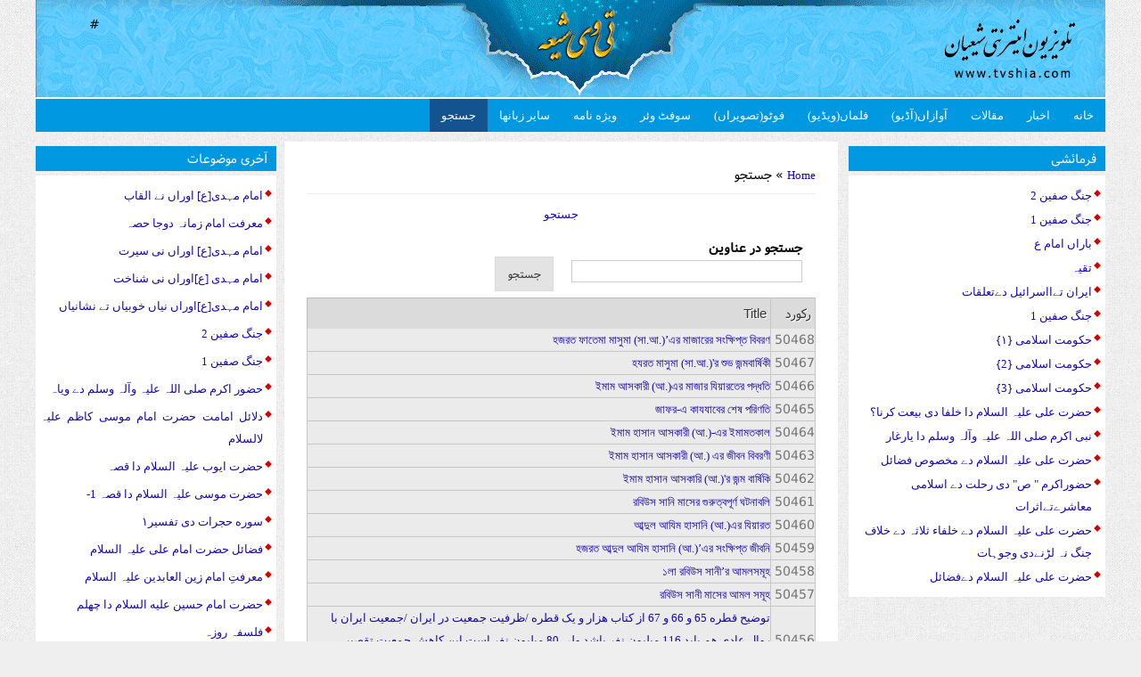

--- FILE ---
content_type: text/html; charset=utf-8
request_url: https://tvshia.com/hn/search?page=7
body_size: 6261
content:
<!DOCTYPE html>
<head>
<meta charset="utf-8" />
<meta name="viewport" content="width=device-width" />
<link rel="shortcut icon" href="https://tvshia.com/sites/all/themes/tvshia_theme/favicon.ico" type="image/vnd.microsoft.icon" />
<meta name="description" content="تی شیعه" />
<meta name="generator" content="TvShia" />
<link rel="canonical" href="https://tvshia.com/hn/search" />
<link rel="shortlink" href="https://tvshia.com/hn/search" />
<title>جستجو | Page 8 | تلویزیون اینترنتی شیعیان</title>
<link type="text/css" rel="stylesheet" href="https://tvshia.com/sites/default/files/css/css_R-slMEj6rJBamqClUE8NGYB_qxwBfAW582ITDGL3RBQ.css" media="all" />
<link type="text/css" rel="stylesheet" href="https://tvshia.com/sites/default/files/css/css_BW3KdIUU449KvZrnedqF_baUzHBr0J7SkaOJOQ9adIc.css" media="all" />
<link type="text/css" rel="stylesheet" href="https://tvshia.com/sites/default/files/css/css_PGbJgHCUCBf4dg7K9Kt8aAwsApndP4GZ9RuToPy3-Fk.css" media="all" />
<link type="text/css" rel="stylesheet" href="https://tvshia.com/sites/default/files/css/css_XAbWq1RQjL5pP-KHjfPqSM4aoTQK3Nb9w4NWt0_3Z_8.css" media="all" />
<script type="text/javascript" src="https://tvshia.com/sites/default/files/js/js_YD9ro0PAqY25gGWrTki6TjRUG8TdokmmxjfqpNNfzVU.js"></script>
<script type="text/javascript" src="https://tvshia.com/sites/default/files/js/js_iMNUEy5pe0SUyTPe9Z2cT2IcwWWm4Fa-7uXb5j1bKOw.js"></script>
<script type="text/javascript">
<!--//--><![CDATA[//><!--
jQuery.extend(Drupal.settings, {"basePath":"\/","pathPrefix":"hn\/","setHasJsCookie":0,"ajaxPageState":{"theme":"tvshia_theme","theme_token":"qTFi61E1AGJfCBMgXmbjWq_koC9E3rG7JR83hu4L1RA","js":{"misc\/jquery.js":1,"misc\/jquery-extend-3.4.0.js":1,"misc\/jquery-html-prefilter-3.5.0-backport.js":1,"misc\/jquery.once.js":1,"misc\/drupal.js":1,"sites\/all\/themes\/tvshia_theme\/js\/custom.js":1,"sites\/all\/themes\/tvshia_theme\/js\/dow.js":1},"css":{"modules\/system\/system.base.css":1,"modules\/system\/system.base-rtl.css":1,"modules\/system\/system.menus.css":1,"modules\/system\/system.menus-rtl.css":1,"modules\/system\/system.messages.css":1,"modules\/system\/system.messages-rtl.css":1,"modules\/system\/system.theme.css":1,"modules\/system\/system.theme-rtl.css":1,"modules\/comment\/comment.css":1,"modules\/comment\/comment-rtl.css":1,"modules\/field\/theme\/field.css":1,"modules\/field\/theme\/field-rtl.css":1,"modules\/node\/node.css":1,"modules\/user\/user.css":1,"modules\/user\/user-rtl.css":1,"sites\/all\/modules\/views\/css\/views.css":1,"sites\/all\/modules\/views\/css\/views-rtl.css":1,"sites\/all\/modules\/ckeditor\/css\/ckeditor.css":1,"sites\/all\/modules\/ckeditor\/css\/ckeditor-rtl.css":1,"sites\/all\/modules\/ctools\/css\/ctools.css":1,"sites\/all\/themes\/tvshia_theme\/style.css":1,"sites\/all\/themes\/tvshia_theme\/style-rtl.css":1,"sites\/all\/themes\/tvshia_theme\/media.css":1}},"urlIsAjaxTrusted":{"\/hn\/search":true}});
//--><!]]>
</script>
<!--[if lt IE 9]><script src="http://www.tvshia.com/sites/all/themes/tvshia_theme/js/html5.js"></script><![endif]-->
</head>
<body class="html not-front not-logged-in two-sidebars page-search i18n-hn">
    
<div id="header_wrapper">
  <div id="inner_header_wrapper">

    <header id="header" role="banner">
            <div class="social-icons">
#
      </div>
                <h1 id="site-title">
        <a href="/hn" title="Home"></a>
        <div id="site-description"></div>
      </h1>
      
    <div class="clear"></div>
    </header>

    <div class="menu_wrapper">
      <nav id="main-menu"  role="navigation">
        <a class="nav-toggle" href="#">منو</a>
        <div class="menu-navigation-container">
          <ul class="menu"><li class="first leaf"><a href="/hn" title="">خانه</a></li>
<li class="expanded"><a href="/hn/category/2" title="اخبار">اخبار</a><ul class="menu"><li class="first leaf"><a href="/hn/category/1647" title="جهان اسلام ">جهان اسلام </a></li>
<li class="leaf"><a href="/hn/category/26" title="">داخلی </a></li>
<li class="leaf"><a href="/hn/category/6" title="دشمنان اسلام ">دشمنان اسلام </a></li>
<li class="last leaf"><a href="/hn/category/1648" title="گزارش تصویری">گزارش تصویری</a></li>
</ul></li>
<li class="collapsed"><a href="/hn/category/1" title="">مقالات</a></li>
<li class="collapsed"><a href="/hn/sound" title="">آوازاں(آڈیو)</a></li>
<li class="collapsed"><a href="/hn/video" title="">فلماں(ویڈیو)</a></li>
<li class="collapsed"><a href="/hn/photo" title="">فوٹو(تصویراں)</a></li>
<li class="leaf"><a href="/hn/category/1400" title="">سوفٹ وئر</a></li>
<li class="collapsed"><a href="/hn/category/1183" title="">ویژه نامه</a></li>
<li class="expanded"><a href="http://www.tvshia.com/ar" title="">سایر زبانها</a><ul class="menu"><li class="first leaf"><a href="http://www.tvshia.com/az" title="">Azerbaijani</a></li>
<li class="leaf"><a href="http://www.tvshia.com/id" title="">Bahasa Indonesia</a></li>
<li class="leaf"><a href="http://www.tvshia.com/bn" title="">Bengali</a></li>
<li class="leaf"><a href="http://www.tvshia.com/ny" title="">Chichewa</a></li>
<li class="leaf"><a href="http://www.tvshia.com/en" title="">English</a></li>
<li class="leaf"><a href="http://www.tvshia.com/fr" title="">Français</a></li>
<li class="leaf"><a href="http://www.tvshia.com/ha" title="">Hausa</a></li>
<li class="leaf"><a href="http://www.tvshia.com/hn" title="">Hindko</a></li>
<li class="leaf"><a href="http://www.tvshia.com/sw" title="">Kiswahili</a></li>
<li class="leaf"><a href="http://www.tvshia.com/tr" title="">Türkçe</a></li>
<li class="leaf"><a href="http://www.tvshia.com/ur" title="">اردو</a></li>
<li class="leaf"><a href="http://www.tvshia.com/ar" title="">العربیه</a></li>
<li class="leaf"><a href="http://www.tvshia.com/ba" title="">بلتی</a></li>
<li class="leaf"><a href="http://www.tvshia.com/fa" title="">فارسی </a></li>
<li class="leaf"><a href="http://www.tvshia.com/ps" title="">پښتو</a></li>
<li class="leaf"><a href="http://www.tvshia.com/hi" title="">हिन्दी</a></li>
<li class="last leaf"><a href="http://www.tvshia.com/th" title="">ภาษาไทย</a></li>
</ul></li>
<li class="last leaf active-trail"><a href="/hn/search" class="active-trail active">جستجو</a></li>
</ul>        </div>
        <div class="clear"></div>
      </nav><!-- end main-menu -->
    </div>
	<div class="usermenu"> </div>
  </div>
</div>
  
  <div id="container">

    
    <div class="content-sidebar-wrap">

    <div id="content">
      <div id="breadcrumbs"><h2 class="element-invisible">You are here</h2><nav class="breadcrumb"><a href="/hn">Home</a> » جستجو</nav></div>      <section id="post-content" role="main">
                                <h1 class="page-title">جستجو</h1>                                        <div class="region region-content">
  <div id="block-system-main" class="block block-system">

      
  <div class="content">
    <div class="view view-search view-id-search view-display-id-page view-dom-id-1aaad6b9afc4578db7968c435bcf4c90">
        
      <div class="view-filters">
      <form action="/hn/search" method="get" id="views-exposed-form-search-page" accept-charset="UTF-8"><div><div class="views-exposed-form">
  <div class="views-exposed-widgets clearfix">
          <div id="edit-title-wrapper" class="views-exposed-widget views-widget-filter-title">
                  <label for="edit-title">
            جستجو در عناوین          </label>
                        <div class="views-widget">
          <div class="form-item form-type-textfield form-item-title">
 <input type="text" id="edit-title" name="title" value="" size="30" maxlength="128" class="form-text" />
</div>
        </div>
              </div>
                    <div class="views-exposed-widget views-submit-button">
      <input type="submit" id="edit-submit-search" value="جستجو" class="form-submit" />    </div>
      </div>
</div>
</div></form>    </div>
  
  
      <div class="view-content">
      <table  class="views-table cols-2">
         <thead>
      <tr>
                  <th  class="views-field views-field-counter" scope="col">
            رکورد          </th>
                  <th  class="views-field views-field-title" scope="col">
            Title          </th>
              </tr>
    </thead>
    <tbody>
          <tr  class="odd views-row-first">
                  <td  class="views-field views-field-counter">
            50468          </td>
                  <td  class="views-field views-field-title">
            <a href="/bn/content/16259">হজরত ফাতেমা মাসুমা (সা.আ.)’এর মাজারের সংক্ষিপ্ত বিবরণ</a>          </td>
              </tr>
          <tr  class="even">
                  <td  class="views-field views-field-counter">
            50467          </td>
                  <td  class="views-field views-field-title">
            <a href="/bn/content/13242">হযরত মাসুমা (সা.আ.)&#039;র শুভ জন্মবার্ষিকী</a>          </td>
              </tr>
          <tr  class="odd">
                  <td  class="views-field views-field-counter">
            50466          </td>
                  <td  class="views-field views-field-title">
            <a href="/bn/content/52829">ইমাম আসকারী (আ.)এর মাজার যিয়ারতের পদ্ধতি</a>          </td>
              </tr>
          <tr  class="even">
                  <td  class="views-field views-field-counter">
            50465          </td>
                  <td  class="views-field views-field-title">
            <a href="/bn/content/50056">জাফর-এ কাযযাবের শেষ পরিণতি</a>          </td>
              </tr>
          <tr  class="odd">
                  <td  class="views-field views-field-counter">
            50464          </td>
                  <td  class="views-field views-field-title">
            <a href="/bn/content/16110">ইমাম হাসান আসকারী (আ.)-এর ইমামতকাল</a>          </td>
              </tr>
          <tr  class="even">
                  <td  class="views-field views-field-counter">
            50463          </td>
                  <td  class="views-field views-field-title">
            <a href="/bn/content/14371">ইমাম হাসান আসকারী (আ.) এর জীবন বিবরণী  </a>          </td>
              </tr>
          <tr  class="odd">
                  <td  class="views-field views-field-counter">
            50462          </td>
                  <td  class="views-field views-field-title">
            <a href="/bn/content/14633">ইমাম হাসান আসকারি (আ.)&#039;র জন্ম বার্ষিকি</a>          </td>
              </tr>
          <tr  class="even">
                  <td  class="views-field views-field-counter">
            50461          </td>
                  <td  class="views-field views-field-title">
            <a href="/bn/content/16564">রবিউস সানি মাসের গুরুত্বপূর্ণ ঘটনাবলি</a>          </td>
              </tr>
          <tr  class="odd">
                  <td  class="views-field views-field-counter">
            50460          </td>
                  <td  class="views-field views-field-title">
            <a href="/bn/content/16484">আব্দুল আযিম হাসানি (আ.)এর যিয়ারত</a>          </td>
              </tr>
          <tr  class="even">
                  <td  class="views-field views-field-counter">
            50459          </td>
                  <td  class="views-field views-field-title">
            <a href="/bn/content/16247">হজরত আব্দুল আযিম হাসানি (আ.)’এর সংক্ষিপ্ত জীবনি</a>          </td>
              </tr>
          <tr  class="odd">
                  <td  class="views-field views-field-counter">
            50458          </td>
                  <td  class="views-field views-field-title">
            <a href="/bn/content/52828">১লা রবিউস সানী’র আমলসমূহ</a>          </td>
              </tr>
          <tr  class="even">
                  <td  class="views-field views-field-counter">
            50457          </td>
                  <td  class="views-field views-field-title">
            <a href="/bn/content/50629">রবিউস সানী মাসের আমল সমূহ</a>          </td>
              </tr>
          <tr  class="odd">
                  <td  class="views-field views-field-counter">
            50456          </td>
                  <td  class="views-field views-field-title">
            <a href="/fa/content/52826">توضیح قطره 65 و 66 و 67 از کتاب هزار و یک قطره /ظرفیت جمعیت در ایران /جمعیت ایران با روال عادی هم باید 116 میلیون نفر باشد ولی 80 میلیون نفر است این کاهش جمعیت تقصیر کیست؟ </a>          </td>
              </tr>
          <tr  class="even">
                  <td  class="views-field views-field-counter">
            50455          </td>
                  <td  class="views-field views-field-title">
            <a href="/fa/content/52825">0.3- ۱ سیاستهای کلی نظام - هشدار اول تغییر سریع سیاستهای کلی -هشدار به مسئولین تصمیم گیر اجرایی - تغییر سیاست صنعتی مخرب به سمت صنعتی مولد - ساده ترین راهکار بر طرف نمودن مشکل شغل و گرانی</a>          </td>
              </tr>
          <tr  class="odd">
                  <td  class="views-field views-field-counter">
            50454          </td>
                  <td  class="views-field views-field-title">
            <a href="/fa/content/52824">مقایسه بحران زلزله و خشکسالی / زلزله قوباغه پخته/ در هنگام خشکسالی چه باید کرد ؟</a>          </td>
              </tr>
          <tr  class="even">
                  <td  class="views-field views-field-counter">
            50453          </td>
                  <td  class="views-field views-field-title">
            <a href="/bn/content/16550">রবিউল আওয়াল মাসের গুরুত্বপূর্ণ ঘটনাবলি</a>          </td>
              </tr>
          <tr  class="odd">
                  <td  class="views-field views-field-counter">
            50452          </td>
                  <td  class="views-field views-field-title">
            <a href="/bn/content/16306">রবিউল আওয়াল মাসের ফযিলত ও আমল</a>          </td>
              </tr>
          <tr  class="even">
                  <td  class="views-field views-field-counter">
            50451          </td>
                  <td  class="views-field views-field-title">
            <a href="/fa/content/52819">توضیح قطره های 59 و 60 از کتاب هزار و یک قطره /59-تحلیلی از خشک‌سالی در ایران / 60-گناه حاکمان و خشک‌سالی در روایات،</a>          </td>
              </tr>
          <tr  class="odd">
                  <td  class="views-field views-field-counter">
            50450          </td>
                  <td  class="views-field views-field-title">
            <a href="/fa/content/52818">توضیح قطره پنجاه و هشت از کتاب هزار و یک قطره /58- بارش باران و بر طرف نشدن خشک‌سالی.</a>          </td>
              </tr>
          <tr  class="even">
                  <td  class="views-field views-field-counter">
            50449          </td>
                  <td  class="views-field views-field-title">
            <a href="/fa/content/52817">خلاصه ای از مباحث خشکسالی / جنگ اکوسیستمی/هیچ بحرانی بدون بر طرف کردن خشکسالی قابل حل نیست/۲ راه حل غیر عادی نجات بخش/فاقد ارزش بودن راهکارهای موجود/خطر خشکسالی</a>          </td>
              </tr>
          <tr  class="odd">
                  <td  class="views-field views-field-counter">
            50448          </td>
                  <td  class="views-field views-field-title">
            <a href="/fa/content/52816">بررسی دو اشکال اساسی در مورد بیگ بنگ حرکت سیارات و اختلاف جنس و شکل و رنگ و خاصیت موجودات </a>          </td>
              </tr>
          <tr  class="even">
                  <td  class="views-field views-field-counter">
            50447          </td>
                  <td  class="views-field views-field-title">
            <a href="/fa/content/52814">توضیح قطره سیزدهم از کتاب هزار و یک قطره /13-کمکهایی که دوستان میتوانند برای رفع خشکسالی انجام دهند</a>          </td>
              </tr>
          <tr  class="odd">
                  <td  class="views-field views-field-counter">
            50446          </td>
                  <td  class="views-field views-field-title">
            <a href="/fa/content/52813">توضیح قطره دوازدهم از کتاب هزار و یک قطره /12- اصل بر اختصار است</a>          </td>
              </tr>
          <tr  class="even">
                  <td  class="views-field views-field-counter">
            50445          </td>
                  <td  class="views-field views-field-title">
            <a href="/fa/content/52812">توضیح قطره یازدهم از کتاب هزار و یک قطره / 11- ایران در آستانه مشکلات و فتنه ­های بسیاری قرار دارد</a>          </td>
              </tr>
          <tr  class="odd views-row-last">
                  <td  class="views-field views-field-counter">
            50444          </td>
                  <td  class="views-field views-field-title">
            <a href="/fa/content/52811">توضیح قطره دهم از کتاب هزار و یک قطره / 10 - راستی آزمایی و قبول مجازات در صورت اشتباه بودن </a>          </td>
              </tr>
      </tbody>
</table>
    </div>
  
      <h2 class="element-invisible">Pages</h2><div class="item-list"><ul class="pager"><li class="pager-first first"><a title="Go to first page" href="/hn/search">شروع</a></li>
<li class="pager-previous"><a href="/hn/search?page=6">پچھے</a></li>
<li class="pager-ellipsis">…</li>
<li class="pager-item"><a title="Go to page 4" href="/hn/search?page=3">4</a></li>
<li class="pager-item"><a title="Go to page 5" href="/hn/search?page=4">5</a></li>
<li class="pager-item"><a title="Go to page 6" href="/hn/search?page=5">6</a></li>
<li class="pager-item"><a title="Go to page 7" href="/hn/search?page=6">7</a></li>
<li class="pager-current">8</li>
<li class="pager-item"><a title="Go to page 9" href="/hn/search?page=8">9</a></li>
<li class="pager-item"><a title="Go to page 10" href="/hn/search?page=9">10</a></li>
<li class="pager-item"><a title="Go to page 11" href="/hn/search?page=10">11</a></li>
<li class="pager-item"><a title="Go to page 12" href="/hn/search?page=11">12</a></li>
<li class="pager-ellipsis">…</li>
<li class="pager-next"><a title="Go to next page" href="/hn/search?page=8">اگے</a></li>
<li class="pager-last last"><a title="Go to last page" href="/hn/search?page=2025">ختم</a></li>
</ul></div>  
  
  
  
  
</div>  </div>
  
</div> <!-- /.block -->
</div>
 <!-- /.region -->
      </section> <!-- /#main -->
    </div>
  
          <aside id="sidebar-first" role="complementary">
        <div class="region region-sidebar-first">
  <div id="block-views-asli-block-1" class="block block-views">

        <h2 >آخری موضوعات</h2>
    
  <div class="content">
    <div class="view view-asli view-id-asli view-display-id-block_1 view-dom-id-393636bf36a53c3eea873eac6b8a2adf">
        
  
  
      <div class="view-content">
      <div class="item-list">    <ul>          <li class="views-row views-row-1 views-row-odd views-row-first">  
  <h3 class="views-field views-field-title">        <span class="field-content"><a href="/hn/content/48804">امام مہدی[ع] اوراں نے القاب</a></span>  </h3></li>
          <li class="views-row views-row-2 views-row-even">  
  <h3 class="views-field views-field-title">        <span class="field-content"><a href="/hn/content/48871">معرفت امام زمانہ دوجا حصہ</a></span>  </h3></li>
          <li class="views-row views-row-3 views-row-odd">  
  <h3 class="views-field views-field-title">        <span class="field-content"><a href="/hn/content/48805">امام مہدی[ع] اوراں نی سیرت</a></span>  </h3></li>
          <li class="views-row views-row-4 views-row-even">  
  <h3 class="views-field views-field-title">        <span class="field-content"><a href="/hn/content/48806">امام مہدی [ع]اوراں نی شناخت</a></span>  </h3></li>
          <li class="views-row views-row-5 views-row-odd">  
  <h3 class="views-field views-field-title">        <span class="field-content"><a href="/hn/content/48874">امام مہدی[ع]اوراں نیاں خوبیاں تے نشانیاں</a></span>  </h3></li>
          <li class="views-row views-row-6 views-row-even">  
  <h3 class="views-field views-field-title">        <span class="field-content"><a href="/hn/content/52113">جنگ صفین 2</a></span>  </h3></li>
          <li class="views-row views-row-7 views-row-odd">  
  <h3 class="views-field views-field-title">        <span class="field-content"><a href="/hn/content/52112">جنگ صفین 1</a></span>  </h3></li>
          <li class="views-row views-row-8 views-row-even">  
  <h3 class="views-field views-field-title">        <span class="field-content"><a href="/hn/content/48896">حضور اکرم صلی اللہ علیہ وآلہ وسلم دے ویاہ</a></span>  </h3></li>
          <li class="views-row views-row-9 views-row-odd">  
  <h3 class="views-field views-field-title">        <span class="field-content"><a href="/hn/content/48848">دلائل امامت حضرت امام موسی کاظم علیہ لالسلام</a></span>  </h3></li>
          <li class="views-row views-row-10 views-row-even">  
  <h3 class="views-field views-field-title">        <span class="field-content"><a href="/hn/content/48859">حضرت ایوب علیہ السلام دا قصہ</a></span>  </h3></li>
          <li class="views-row views-row-11 views-row-odd">  
  <h3 class="views-field views-field-title">        <span class="field-content"><a href="/hn/content/48860">حضرت موسی علیہ  السلام دا قصہ  1-</a></span>  </h3></li>
          <li class="views-row views-row-12 views-row-even">  
  <h3 class="views-field views-field-title">        <span class="field-content"><a href="/hn/content/48911">سوره حجرات دی تفسیر۱</a></span>  </h3></li>
          <li class="views-row views-row-13 views-row-odd">  
  <h3 class="views-field views-field-title">        <span class="field-content"><a href="/hn/content/48908">فضائل حضرت امام علی علیہ السلام</a></span>  </h3></li>
          <li class="views-row views-row-14 views-row-even">  
  <h3 class="views-field views-field-title">        <span class="field-content"><a href="/hn/content/48861">معرفتِ امام زین العابدین  علیہ السلام</a></span>  </h3></li>
          <li class="views-row views-row-15 views-row-odd">  
  <h3 class="views-field views-field-title">        <span class="field-content"><a href="/hn/content/48925">حضرت امام حسین علیه السلام دا چهلم</a></span>  </h3></li>
          <li class="views-row views-row-16 views-row-even">  
  <h3 class="views-field views-field-title">        <span class="field-content"><a href="/hn/content/48862">فلسفہ روزہ</a></span>  </h3></li>
          <li class="views-row views-row-17 views-row-odd">  
  <h3 class="views-field views-field-title">        <span class="field-content"><a href="/hn/content/48907">معرفت حضرت امامحمد تقی  علیہ السلام</a></span>  </h3></li>
          <li class="views-row views-row-18 views-row-even">  
  <h3 class="views-field views-field-title">        <span class="field-content"><a href="/hn/content/48906">معرفت حضرت امامحمد تقی  علیہ السلام</a></span>  </h3></li>
          <li class="views-row views-row-19 views-row-odd">  
  <h3 class="views-field views-field-title">        <span class="field-content"><a href="/hn/content/48852">امام محمد تقی علیہ السلام ۔۴</a></span>  </h3></li>
          <li class="views-row views-row-20 views-row-even">  
  <h3 class="views-field views-field-title">        <span class="field-content"><a href="/hn/content/40719"> ایام البیض (چٹے دِن)</a></span>  </h3></li>
          <li class="views-row views-row-21 views-row-odd">  
  <h3 class="views-field views-field-title">        <span class="field-content"><a href="/hn/content/40539"> شان ابوطالب علیہ السلام </a></span>  </h3></li>
          <li class="views-row views-row-22 views-row-even">  
  <h3 class="views-field views-field-title">        <span class="field-content"><a href="/hn/content/40538">جشن مولود کعبہ 2 </a></span>  </h3></li>
          <li class="views-row views-row-23 views-row-odd">  
  <h3 class="views-field views-field-title">        <span class="field-content"><a href="/hn/content/40537">جشن مولود کعبہ ۱ </a></span>  </h3></li>
          <li class="views-row views-row-24 views-row-even">  
  <h3 class="views-field views-field-title">        <span class="field-content"><a href="/hn/content/48847">معرفت حضرت امام کاظم علیہ السلام</a></span>  </h3></li>
          <li class="views-row views-row-25 views-row-odd">  
  <h3 class="views-field views-field-title">        <span class="field-content"><a href="/hn/content/48880">حضرت ابراهیم علیه السلام ۲</a></span>  </h3></li>
          <li class="views-row views-row-26 views-row-even">  
  <h3 class="views-field views-field-title">        <span class="field-content"><a href="/hn/content/48882">حضرت يوسف علیه السلام دا قصه ۳</a></span>  </h3></li>
          <li class="views-row views-row-27 views-row-odd">  
  <h3 class="views-field views-field-title">        <span class="field-content"><a href="/hn/content/48891">قرآن مجید دی تفسیر وچ اہل بیت علیہم السلام دا کردار 6</a></span>  </h3></li>
          <li class="views-row views-row-28 views-row-even">  
  <h3 class="views-field views-field-title">        <span class="field-content"><a href="/hn/content/48881">حضرت يوسف علیه السلام دا قصه ۱</a></span>  </h3></li>
          <li class="views-row views-row-29 views-row-odd">  
  <h3 class="views-field views-field-title">        <span class="field-content"><a href="/hn/content/48879">حضرت ابراهیم علیه السلام 1</a></span>  </h3></li>
          <li class="views-row views-row-30 views-row-even">  
  <h3 class="views-field views-field-title">        <span class="field-content"><a href="/hn/content/48878">حضرت هود علیه السلام دا قصه</a></span>  </h3></li>
          <li class="views-row views-row-31 views-row-odd">  
  <h3 class="views-field views-field-title">        <span class="field-content"><a href="/hn/content/48877">حضرت نوح علیه السلام دا قصه 1</a></span>  </h3></li>
          <li class="views-row views-row-32 views-row-even">  
  <h3 class="views-field views-field-title">        <span class="field-content"><a href="/hn/content/48808">امامت ساڑے عقیدے وچ 	 دوسرا حصہ</a></span>  </h3></li>
          <li class="views-row views-row-33 views-row-odd">  
  <h3 class="views-field views-field-title">        <span class="field-content"><a href="/hn/content/48807">امامت ساڑے عقیدے وچ پہلا حصہ</a></span>  </h3></li>
          <li class="views-row views-row-34 views-row-even">  
  <h3 class="views-field views-field-title">        <span class="field-content"><a href="/hn/content/48895">مبارک غصہ</a></span>  </h3></li>
          <li class="views-row views-row-35 views-row-odd views-row-last">  
  <h3 class="views-field views-field-title">        <span class="field-content"><a href="/hn/content/48894">حضرت موسی علیہ  السلام دا قصہ  2-</a></span>  </h3></li>
      </ul></div>    </div>
  
  
  
      
<div class="more-link">
  <a href="/hn/search">
    مشاهده بیشتر...  </a>
</div>
  
  
  
</div>  </div>
  
</div> <!-- /.block -->
</div>
 <!-- /.region -->
      </aside>  <!-- /#sidebar-first -->
      
    </div>

          <aside id="sidebar-second" role="complementary">
        <div class="region region-sidebar-second">
  <div id="block-views-asli-block-3" class="block block-views">

        <h2 >فرمائشی</h2>
    
  <div class="content">
    <div class="view view-asli view-id-asli view-display-id-block_3 view-dom-id-20fba6f49376c8fe8b9d3008d92cca9d">
        
  
  
      <div class="view-content">
      <div class="item-list">    <ul>          <li class="views-row views-row-1 views-row-odd views-row-first">  
  <div class="views-field views-field-title">        <span class="field-content"><a href="/hn/content/52113">جنگ صفین 2</a></span>  </div></li>
          <li class="views-row views-row-2 views-row-even">  
  <div class="views-field views-field-title">        <span class="field-content"><a href="/hn/content/52112">جنگ صفین 1</a></span>  </div></li>
          <li class="views-row views-row-3 views-row-odd">  
  <div class="views-field views-field-title">        <span class="field-content"><a href="/hn/content/50160">باراں امام ع</a></span>  </div></li>
          <li class="views-row views-row-4 views-row-even">  
  <div class="views-field views-field-title">        <span class="field-content"><a href="/hn/content/51439"> تقیہ</a></span>  </div></li>
          <li class="views-row views-row-5 views-row-odd">  
  <div class="views-field views-field-title">        <span class="field-content"><a href="/hn/content/51440">ایران تےااسرائیل دےتعلقات </a></span>  </div></li>
          <li class="views-row views-row-6 views-row-even">  
  <div class="views-field views-field-title">        <span class="field-content"><a href="/hn/content/51442">جنگ صفین 1</a></span>  </div></li>
          <li class="views-row views-row-7 views-row-odd">  
  <div class="views-field views-field-title">        <span class="field-content"><a href="/hn/content/51435">حکومت اسلامی {۱}</a></span>  </div></li>
          <li class="views-row views-row-8 views-row-even">  
  <div class="views-field views-field-title">        <span class="field-content"><a href="/hn/content/51436">حکومت اسلامی {2}</a></span>  </div></li>
          <li class="views-row views-row-9 views-row-odd">  
  <div class="views-field views-field-title">        <span class="field-content"><a href="/hn/content/51437">حکومت اسلامی {3}</a></span>  </div></li>
          <li class="views-row views-row-10 views-row-even">  
  <div class="views-field views-field-title">        <span class="field-content"><a href="/hn/content/51438">حضرت علی علیہ السلام دا خلفا دی بیعت کرنا؟</a></span>  </div></li>
          <li class="views-row views-row-11 views-row-odd">  
  <div class="views-field views-field-title">        <span class="field-content"><a href="/hn/content/51065">نبی اکرم صلی اللہ علیہ وآلہ وسلم دا یارغار</a></span>  </div></li>
          <li class="views-row views-row-12 views-row-even">  
  <div class="views-field views-field-title">        <span class="field-content"><a href="/hn/content/51064">حضرت علی علیہ السلام دے مخصوص فضائل</a></span>  </div></li>
          <li class="views-row views-row-13 views-row-odd">  
  <div class="views-field views-field-title">        <span class="field-content"><a href="/hn/content/51063">حضوراکرم &quot; ص&quot; دی رحلت دے اسلامی معاشرےتےاثرات</a></span>  </div></li>
          <li class="views-row views-row-14 views-row-even">  
  <div class="views-field views-field-title">        <span class="field-content"><a href="/hn/content/51062">حضرت علی علیہ السلام دے خلفاء ثلاثہ دے خلاف جنگ نہ لڑنےدی وجوہات </a></span>  </div></li>
          <li class="views-row views-row-15 views-row-odd views-row-last">  
  <div class="views-field views-field-title">        <span class="field-content"><a href="/hn/content/51061">حضرت علی علیہ السلام دےفضائل </a></span>  </div></li>
      </ul></div>    </div>
  
  
  
  
  
  
</div>  </div>
  
</div> <!-- /.block -->
</div>
 <!-- /.region -->
      </aside>  <!-- /#sidebar-first -->
      
</div>

<div id="footer">
  <div class="footer_credit">
    <div class="footer_inner_credit">
          
    <div id="copyright">
     <p class="copyright">استفاده از مطالب این سایت بدون ذکر منبع مجاز می باشد.
	 </p>

    <div class="clear"></div>
    </div>
  </div>
  </div>
</div>  </body>
</html>

--- FILE ---
content_type: text/css
request_url: https://tvshia.com/sites/default/files/css/css_XAbWq1RQjL5pP-KHjfPqSM4aoTQK3Nb9w4NWt0_3Z_8.css
body_size: 6956
content:
html,body,div,span,applet,object,iframe,h1,h2,h3,h4,h5,h6,p,blockquote,pre,a,abbr,acronym,address,big,cite,code,del,dfn,em,img,ins,kbd,q,s,samp,small,strike,strong,sub,sup,tt,var,b,u,i,center,dl,dt,dd,ol,ul,li,fieldset,form,label,legend,table,caption,tbody,tfoot,thead,tr,th,td,article,aside,canvas,details,embed,figure,figcaption,footer,header,hgroup,menu,nav,output,ruby,section,summary,time,mark,audio,video{margin:0;padding:0;border:0;font-size:100%;font:inherit;vertical-align:baseline;}#admin-menu{font-family:Tahoma,Geneva,sans-serif;}#admin-menu #admin-menu-wrapper{overflow:visible;}#admin-menu #admin-menu-wrapper ul li{float:right;}#admin-menu #admin-menu-wrapper ul li.admin-menu-action{float:left;}#admin-menu #admin-menu-wrapper ul ul ul{margin:-20px 160px -113px 0;}#admin-menu #admin-menu-wrapper .dropdown li li.expandable{background-position:5px 7px;}#admin-menu a{font-size:11px;color:#fff !important;}#admin-menu .dropdown li ul{right:auto;}article,aside,details,figcaption,figure,footer,header,hgroup,menu,nav,section{display:block;}.page-taxonomy img{float:left  !important;margin-right:10px  !important;}ol,ul{list-style:none;}#main-menu ul.menu li li li{margin-right:190px;}table{border-collapse:collapse;border-spacing:0;}.clear{clear:both;display:block;overflow:hidden;visibility:hidden;width:0;height:0;}.clear:after{clear:both;content:' ';display:block;font-size:0;line-height:0;visibility:hidden;width:0;height:0;}* html .clear{height:1%;}*{-webkit-box-sizing:border-box;-moz-box-sizing:border-box;box-sizing:border-box;}body{font-family:Arial,Georgia,Arial,sans-serif;background:#EFEFEF url(/sites/all/themes/tvshia_theme/images/bg_body.jpg) repeat scroll 0 0;color:#000;font-size:15px;line-height:160%;}a{color:#1809a6;text-decoration:none;}a:hover{color:rgb(230,80,0);}h1,h2,h3,h4,h5,h6{color:rgb(34,46,54);font-family:"Arial","Helvetica",sans-serif;font-weight:normal;margin-bottom:6px;line-height:125%;}h1{font-size:20px;}h2{font-size:16px;}h3{font-size:13px;}h4{font-size:15px;}h5{font-size:15px;}h6{font-size:14px;}p{margin-bottom:18px;}table{border-collapse:collapse;border-spacing:0;margin-bottom:15px;width:100%;}th,tr,td{vertical-align:middle;}.sticky-header th,.sticky-table th{border-bottom:3px solid #ccc;padding-left:1em;text-align:left;}table{background:#ececec;border:1px solid #bbbbbb;}th{background:#dbdbdb;padding:5px 4px;text-shadow:1px 1px #fff;border-right:1px solid #c8c7c7;color:#333;}td{background:#ebebeb;color:#747474;text-align:left;padding-left:4px;border-left:1px solid #c8c7c7;border-bottom:1px solid #c8c7c7;}code{background:#d8d8d8;text-shadow:1px 1px #fff;border:1px solid #bbbbbb;display:block;padding:7px;margin:5px 0;border-radius:7px;}mark{background-color:#fdfc9b;font-style:italic;font-weight:bold;}del{text-decoration:line-through;}hr{border:none;border-top:#EEE 1px solid;}dt{font-weight:bold;margin-bottom:24px;}dd{margin-left:30px;margin-bottom:24px;}ul{list-style-type:disc;margin-left:15px;margin-bottom:12px;}ul ul{list-style-type:square;margin-bottom:0;}ul ul ul{list-style-type:circle;}ol{list-style-type:decimal;margin-left:30px;margin-bottom:24px;}ol ol{list-style:upper-alpha;margin-bottom:0}ol ol ol{list-style:lower-roman;}ol ol ol ol{list-style:lower-alpha;}abbr,acronym{border-bottom:#999 1px dotted;cursor:help;}big{font-size:1.3em;}cite,em{font-style:italic;}ins{background-color:#fdfc9b;text-decoration:none;}pre{background:#d8d8d8;text-shadow:1px 1px #fff;border:1px solid #bbbbbb;padding:7px;margin:5px 0;border-radius:7px;}blockquote,q{quotes:none;border:1px solid rgb(226,220,220);background:rgb(250,247,247) url(/sites/all/themes/tvshia_theme/images/quote.png) no-repeat;padding:10px 5px 5px 47px;text-shadow:1px 1px #fff;margin:5px 0;border-radius:7px;}blockquote:before,blockquote:after,q:before,q:after{content:'';content:none;}strong{font-weight:bold;}sup,sub{height:0;line-height:1;vertical-align:baseline;position:relative;font-size:10px;}sup{bottom:1ex;}sub{top:.5ex;}img,video{max-width:100%;height:auto;}video{display:block;}audio{max-width:100%;}.content a img{padding:2px;background:#FFF;border:#EEE 1px solid;}.content a:hover img{background:#F0F0F0;}#inner_header_wrapper{position:relative;margin:0 auto;position:relative;}#header{max-width:1200px;margin:0 auto;background:url(/sites/all/themes/tvshia_theme/images/header.jpg) no-repeat;height:110px;}#logo{float:right;margin:2px 0px 2px 2px;}#site-title a,#site-description{color:#000;font-weight:300;}#site-title,#site-description{text-align:center;}#site-title{font-size:30px;font-weight:bold;}#site-title a{line-height:100%;}#site-description{color:#666;font-size:16px;line-height:100%;margin:0 auto;padding-top:14px;vertical-align:middle;width:280px;}#main-menu{max-width:1200px;margin:0 auto;position:relative;border-top:1px solid #fff;background:#0099E1;}#main-menu ul{float:left;padding:0;margin:0;list-style:none;font-size:13px;}#main-menu li{background:none;position:relative;float:left;padding:0;margin:0;font-size:14px;}#main-menu ul li:first-child{padding-right:0;}ul,ol,div.item-list ul{margin:5px 0 5px 0;padding:0;}ul li,ul.menu li,ul.links li,.item-list ul li{background:url(/sites/all/themes/tvshia_theme/images/markerr.png) no-repeat scroll left 6px transparent;list-style:none outside none;margin:0 0 2px;padding:0 0 0 8px;font:12.5px/150% Arial;}#main-menu a{display:block;color:#fff;text-align:center;padding:6px 13px;text-decoration:none;font-size:15px;text-transform:uppercase;}#main-menu a:hover,#main-menu li a.active{color:#FFF;text-decoration:none;background:#135390;}#main-menu li li a.active{background:rgb(30,39,46);}.drop-down-toggle{position:absolute;top:5px;right:16px;display:none;width:28px;height:28px;border-radius:15px;background:#333;background:-moz-linear-gradient(#333,#444);background:-webkit-linear-gradient(#333,#444);background:-o-linear-gradient(#333,#444);background:-ms-linear-gradient(#333,#444);background:linear-gradient(#333,#444);border:#aaa 3px solid;}.drop-down-arrow{display:block;width:0;height:0;margin:8px 0 0 3px;border-top:8px solid #aaa;border-left:transparent 8px solid;border-right:transparent 8px solid;}#main-menu li li{float:none;min-width:190px;padding:0;margin:0;}#main-menu li li a{color:#C5C5C5;min-width:150px;margin:0;background:rgb(30,39,48);border-top:1px solid rgb(70,69,69);font-size:11px;text-align:left;overflow:hidden;padding:10px;font-weight:normal;}#main-menu li li:first-child > a{border-top:none;}#main-menu li li a:hover{background:rgb(52,69,82);color:rgb(138,138,138);}#main-menu li ul{display:none;position:absolute;z-index:9999;min-width:190px;height:auto;padding:0;margin:0;box-shadow:0 0 3px #333;}#main-menu li ul ul{margin:-40px 0 0 190px !important;}#main-menu li:hover > ul,#main-menu li li:hover > ul,#main-menu li li li:hover > ul{display:block;overflow:visible !important;}#main-menu .nav-toggle{display:none;}#main-menu ul li.leaf,#main-menu ul li.expanded,#main-menu ul li.collapsed{list-style:none;}#main-menu ul.menu li{margin:0;}#main-menu li.expanded,#main-menu li.collapsed,#main-menu li.leaf{margin:0;padding:0;}#container{clear:both;margin:0 auto;max-width:1200px;overflow:hidden;padding:0.1% 0;}.content-sidebar-wrap{float:left;width:100%;}.front .content-sidebar-wrap{margin-top:5px;}.content-sidebar-wrap #content{display:inline;margin-bottom:2.7%;float:right;width:100%;}#sidebar-first{color:#888;float:left;}#sidebar-second{color:#888;float:right;}body.two-sidebars .content-sidebar-wrap{width:75%;}body.two-sidebars #content{width:69%;}body.two-sidebars #sidebar-first{width:30%;}body.two-sidebars #sidebar-second{width:24%;}body.sidebar-first .content-sidebar-wrap{width:100%;}body.sidebar-first #content{width:80%;}body.sidebar-first #sidebar-first{width:19%;}body.sidebar-second .content-sidebar-wrap{width:80%;}body.sidebar-second #content{width:100%;}body.sidebar-second #sidebar-second{width:19%;}#post-content{padding:0 20px;}.breadcrumb{margin:0 20px;padding-top:20px;margin-bottom:10px;border-bottom:#eee 1px solid;}#head,#content,#sidebar-second,#sidebar-first{margin-top:10px;}.node{margin:20px 0;}.node h2.title,.page-title{color:#1809a6;font-size:20px;font-weight:700;text-align:center;}.node h2.title a{color:#000;}.block{margin-bottom:1%;}.block > h2{font-size:15px;font-weight:300;margin:5px 0px;padding:5px 0 5px 10px;background:#0099E1;color:#fff;}.theme-default .nivo-directionNav a{background:url(/sites/all/themes/tvshia_theme/images/arrows.png) no-repeat;}.theme-default a.nivo-nextNav{background-position:-30px 0;}.region-front-welcome{background:url(/sites/all/themes/tvshia_theme/images/hr.png) top center no-repeat;padding-top:2%;margin-top:3%;}.region-front-welcome h2{margin-bottom:10px;font-size:16px;text-transform:uppercase;}.submitted{clear:both;color:rgb(56,56,56);display:inline-block;float:left;margin-bottom:5px;padding:2px 8px;}.links{color:#000;margin-top:10px;font-size:14px;}ul.links{margin:0;}.links li a{-moz-border-radius:4px;-webkit-border-radius:4px;background:#696F72;border-radius:4px;color:#FFF;font-weight:normal;padding:4px 8px;}.links li a:hover{background:#000;color:#DDD;}table.cke_editor{background:transparent;border:0;}table.cke_editor td{background:transparent;padding:0;border:0;}.poll .vote-form .choices .title{font-size:14px;font-weight:normal;line-height:2;}.poll .vote-form .choices{margin:0;}.form-submit{cursor:pointer;margin:5px;}input.form-checkbox,input.form-radio{vertical-align:baseline;}.form-text{padding:4px;}#search-block-form .form-text{width:200px;}.item-list ul{margin:0;padding:0 0 0 1.5385em;}ul.menu li{margin:0;padding:0;}ul.inline{clear:both;}ul.inline li{margin:0;padding:0;}.tabs-wrapper{border-bottom:1px solid #b7b7b7;margin:0 0 5px 0;}ul.primary{border:none;margin:0;padding:0;}ul.primary li{display:inline-block;}ul.primary li a{background:none;border:none;display:block;float:left;line-height:1.5385em;margin:0;padding:0 1em;border-radius:4px 4px 0 0;margin-right:5px;}ul.primary li a:hover,ul.primary li a.active{background:#666;border:none;color:#fff;}ul.primary li a:hover{background:#888;text-decoration:none;}ul.secondary{background:#666;border-bottom:none;clear:both;margin:0;padding:0;}ul.secondary li{border-right:none;}ul.secondary li a,ul.secondary li a:link{border:none;color:#ccc;display:block;float:left;line-height:1.5385em;padding:0 1em;}ul.secondary li a:hover,ul.secondary li a.active{background:#888;color:#fff;text-decoration:none;}ul.secondary a.active{border-bottom:none;}.field-name-field-tags{margin:0 0 10px 0;}.field-name-field-tags a:after{content:"،";font-size:20px;color:#000;}.field-name-field-tags a{display:inline-block;font-size:12px;height:22px;padding:0 0 0 5px;}.field-name-field-tags div{display:inline;}.field .field-label{font-weight:300;}.profile{margin:1.5385em 0;}.profile dd{margin-bottom:1.5385em;}.profile h3{border:none;}.profile dt{margin-bottom:0;}.password-parent{width:36em;}.item-list .pager li{background:#cfcfcf;border-radius:1px;margin-right:3px;padding:5px 14px;}.field-name-taxonomy-forums div{display:inline;margin-top:4px;}#forum .title{font-size:16px;}#forum .submitted{font-size:12px;font-family:Arial,Verdana,Arial,sans-serif;background:transparent;padding:0;}#forum .container{background:#a1a1a1;color:#fff;}#forum .container a{color:#000;font-weight:bold;}#forum div.indent{margin-left:2px;}.forum-starter-picture{float:left;padding:4px;border:1px solid #d9d9d9;margin:5px 7px 5px 0;}#forum th{background:#434343;text-shadow:none;color:#fff;}#forum th a{color:#fff;}#forum td.forum .icon,#forum .icon div{background:url(/sites/all/themes/tvshia_theme/images/no-new-posts.png) no-repeat;width:35px;height:35px;}#forum .name a{font-size:16px;}img{outline:0;}img.scale-with-grid{max-width:100%;height:auto;}.comment h2.title{margin-bottom:1em;}.comment div.user-picture img{margin-left:0;}.comment{margin-bottom:20px;display:block;background:#EDEDED;padding:10px;}.comment .attribution{display:block;overflow:hidden;}.comment .attribution img{margin:0;border:1px solid #d3d7d9;}.comment .attribution .username{white-space:nowrap;}.comment .comment-submitted p{font-size:0.9em;float:right;}.comment .comment-submitted .comment-time{font-size:0.786em;float:left;}.comment .comment-submitted .comment-permalink{font-size:0.786em;text-transform:lowercase;}.comment .content{font-size:0.929em;line-height:1.6;}.comment  .links li{background:none;float:left;}.comment .links li a{background:#f0f0f0;border-radius:4px;color:#222;font-weight:normal;padding:4px 8px;float:left;}.comment .indented{margin-left:40px;}.comment-unpublished{margin-right:5px;padding:5px 2px 5px 5px;}fieldset{background:#ffffff;border:1px solid #cccccc;margin-top:10px;margin-bottom:32px;padding:0 0 10px;position:relative;top:12px;-khtml-border-radius:4px;-moz-border-radius:4px;-webkit-border-radius:4px;border-radius:4px;}.fieldset-wrapper{margin-top:25px;}.node-form .vertical-tabs .fieldset-wrapper{margin-top:0;}.filter-wrapper{top:0;padding:1em 0 0.2em;-khtml-border-radius-topright:0;-khtml-border-radius-topleft:0;-moz-border-radius-topright:0;-moz-border-radius-topleft:0;-webkit-border-top-left-radius:0;-webkit-border-top-right-radius:0;border-top-left-radius:0;border-top-right-radius:0;}.filter-help a{font-size:0.857em;padding:2px 20px 0;}.filter-wrapper .form-item label{margin-right:10px;}.filter-wrapper .form-item{padding:0 0 0.5em 0.5em;}.filter-guidelines{padding:0 1.5em 0 0.5em;}fieldset.collapsed{background:transparent;-khtml-border-radius:0;-moz-border-radius:0;-webkit-border-radius:0;border-radius:0;}fieldset legend{background:#dbdbdb;border:1px solid #ccc;border-bottom:none;display:block;height:2em;left:-1px;line-height:2;padding:0;position:absolute;text-indent:10px;text-shadow:0 1px 0 #fff;top:-12px;width:100%;-khtml-border-radius-topleft:4px;-moz-border-radius-topleft:4px;-webkit-border-top-left-radius:4px;border-top-left-radius:4px;-khtml-border-radius-topright:4px;-moz-border-radius-topright:4px;-webkit-border-top-right-radius:4px;border-top-right-radius:4px;}.kholase{position:absolute;bottom:10px;background-color:Black;opacity:0.7;width:41.5%;text-align:justify;padding:10px;height:70px;}.kholase a{color:#fff;}fieldset.collapsed legend{-khtml-border-radius:4px;-moz-border-radius:4px;-webkit-border-radius:4px;border-radius:4px;}fieldset .fieldset-wrapper{padding:0 10px;}fieldset .fieldset-description{margin-top:5px;margin-bottom:1em;line-height:1.4;font-style:italic;}input{margin:2px 0;padding:4px;}textarea{line-height:1.5;}textarea.form-textarea,select.form-select{padding:4px;}input.form-text,textarea.form-textarea,select.form-select{border:1px solid #ccc;}.password-suggestions ul li{margin-left:1.2em;}.form-item{margin-bottom:1em;margin-top:2px;}.form-item label{font-size:0.929em;}.form-type-radio label,.form-type-checkbox label{margin-left:4px;}.form-type-radio .description,.form-type-checkbox .description{margin-left:2px;}.form-actions{padding-top:10px;}button,input[type="submit"],input[type="reset"],input[type="button"]{background:#E3E3E3;border:1px solid #dbdbdb;color:#333333;position:relative;padding:8px 1em 9px 1em;font-family:Arial;}button:hover,input[type="submit"]:hover,input[type="reset"]:hover,input[type="button"]:hover{cursor:pointer;border:1px solid #aaa;}#block-search-form{padding-bottom:7px;overflow:hidden;}#block-search-form .content{margin-top:0;}#search-block-form input.form-submit,#search-form input.form-submit{margin-left:0;margin-right:0;height:25px;width:34px;padding:0;cursor:pointer;text-indent:-9999px;border-color:#e4e4e4 #d2d2d2 #b4b4b4;background:url(/sites/all/themes/tvshia_theme/images/search-button.png) no-repeat center top;overflow:hidden;}#search-block-form input.form-submit:hover,#search-block-form input.form-submit:focus,#search-form input.form-submit:hover,#search-form input.form-submit:focus{background-position:center bottom;}#search-block-form .form-actions{padding:0;}#search-block-form .form-actions input{margin:1px 0;}#search-form .form-item-keys label{display:block;}ol.search-results{padding-left:0;}.search-results li{border-bottom:1px solid #d3d7d9;padding-bottom:0.4285em;margin-bottom:0.5em;}.search-results li:last-child{border-bottom:none;padding-bottom:none;margin-bottom:1em;}.search-results .search-snippet-info{padding-left:0;}.blockbg li{display:inline-block;background:none;}.blockbg li a{color:#000;}.blockbg{background:#ebebeb url(/sites/all/themes/tvshia_theme/images/blockbg.png) no-repeat right;border-top:2px solid #acb191;height:40px;margin:5px 0;}#slide-area{clear:both;}#slide-area{position:relative;}#slide-area .block{margin:0;}#slide-area .block p{margin:0;}.video-js{width:100% !important;}.articlea{width:77%;float:left;border:1px solid #f0f0f0;}.articleb{width:22.5%;float:right;border:1px solid #f0f0f0;}.articleb .views-row{clear:both;height:85px;border-bottom:1px dashed #ccc;padding-top:10px;text-align:justify;}.articleb img{float:left;margin-right:5px;}.articleb a{font:11px/10px tahoma;}.slideb .views-row{clear:both;height:170px;border-bottom:1px solid rgb(241,241,241);}#slide-area h2{padding:5px 0 5px 10px;color:#fff;margin-bottom:0;font-size:14px;margin:0;font-weight:300;}#slide-area .articlea h2{background:url(/sites/all/themes/tvshia_theme/images/mohem.gif) no-repeat;}#footer{clear:both;color:#8A8A8A;background:rgb(39,39,39);border-top:1px solid #CFD7DB;}#footer a{color:#3B519A;}#copyright{clear:both;padding:0 0px;}.copyright{text-align:center;width:100%;}.credits{float:right;max-width:370px;margin-right:12px;text-align:right;}.footer_inner_credit p{margin:0;}.footer_credit{color:#fff;font-family:Arial;overflow:auto;padding:10px 0px;background:#3C3C3C;}.footer_inner_credit{max-width:1200px;margin:0 auto;}.social-icons{float:left;margin:15px 0 0 60px;}.social-icons ul{margin:0;}.social-icons li{display:inline-block;list-style:none;background:none;padding:3px 0px;margin:0;}.social-icons li img:hover{opacity:.6;}.social-icons li img{display:block;}.contextual-links-region{position:inherit;}#toolbar li,.tabs.primary li{background:none;}ul.menu li{padding-right:15px;}.usermenu a{color:#fff;}.usermenu{background:#135390;height:auto;max-width:1200px;margin:0 auto;}ul.quicktabs-tabs.quicktabs-style-basic li:hover{border:none;}ul.quicktabs-tabs.quicktabs-style-basic a{color:#fff;font:bold 14px/19px Arial !important;text-decoration:none;}ul.quicktabs-tabs.quicktabs-style-basic li{background:#aeb48e;border:none;margin:0 3px 0 0;padding:5px;position:relative;}ul.quicktabs-tabs.quicktabs-style-basic li.active{border:none;background:none;}ul.quicktabs-tabs.quicktabs-style-basic{height:29px;background:#AEB48E;}.usermenu li{background:none !important;margin-left:2px;display:inline-block;font-size:14px;}.usermenu ul{margin:0;}#sidebar-first .content,#sidebar-second .content,.articlea .content,.articleb .content,#content{background:#fff;padding:5px;}.articlea .content,.articleb .content{height:360px;}#content img{background:#f3f1f4 none repeat scroll 0 0;border:1px solid silver;display:block;float:none;margin:0 auto;padding:3px;}.front #content img{float:left;margin-right:8px;}#content p{text-align:justify;font:15px/26px Arial;}#content .views-row{clear:both;height:130px;border-bottom:1px dotted #d4d5d7;padding-top:10px;}.field-name-field-subtitle{background:#f0f0f0 none repeat scroll 0 0;border-left:1px solid #bbb;border-right:1px solid #bbb;color:#2f615e;margin:15px 0;padding:10px;text-align:justify;width:100%;}.views-field-field-subtitle{text-align:justify;font-size:12px;}.sliimg{float:left;}#footerone ul.ui-tabs-nav{z-index:1;}.ui-widget-header .ui-state-active{background:#FF9A00 !important;}#footerone li.ui-tabs-nav-item{border-bottom:1px solid #b0b0b0;width:45%;float:left;height:35px;background:#E2E2E2;padding:7px 10px 10px 0;margin:0;}#footerone li.ui-tabs-nav-item a{color:#000;font-family:Arial,tahoma;font-size:14px;}#footerone .ui-tabs-hide{display:none;}#sidebar-second .attachment img{float:left;padding:2px;border:1px solid #ccc;margin-right:5px;}#sidebar-second .attachment .views-row{border-bottom:1px dashed #ccc;min-height:60px;font-size:13px;padding-top:5px;}.search-results li strong{color:red;}.search-results li{background:#f0f0f0;padding:10px;margin-bottom:10px;}.search-results .search-info{display:none;}.jp-type-playlist li{background:none;list-style:inside;color:red;}div.jp-audio{width:100%;}div.jp-type-playlist div.jp-playlist a{color:#000;text-decoration:none;}div.jp-type-playlist div.jp-playlist li{border-bottom:1px solid #777;padding:5px 0 4px 20px;}div.jp-type-playlist div.jp-playlist li.jp-playlist-current{list-style-position:inside;list-style-type:square;padding-left:inherit;color:#000;}div.download-button{float:left;color:red;}#block-views-asli-block-5 .views-row{height:30px;line-height:0px;}#sidebar-first .views-row{margin-bottom:5px;text-align:justify;}.fa{color:#333;margin-right:-13px;background:#fff;}.media .views-row{height:240px !important;width:23.7%;display:inline-block;border:1px solid #f0f0f0;padding:10px;vertical-align:middle;margin:15px 5px;background:#f3f3f3;font:12px/20px tahoma;overflow:hidden;box-shadow:1px 1px 2px 1px #999;text-align:center;}.payam{font:12px/19px tahoma;color:#000;}#custom-search-blocks-form-1 .form-item,.form-actions{display:inline-block;margin-top:1em;}#custom-search-blocks-form-1 button{padding:1px 1em;}
@font-face{font-family:"balaghtext";src:url(/sites/all/themes/tvshia_theme/fonts/vazir.woff) format("woff");}html,body,div,span,applet,object,iframe,h1,h2,h3,h4,h5,h6,p,blockquote,pre,a,abbr,acronym,address,big,cite,code,del,dfn,em,img,ins,kbd,q,s,samp,small,strike,strong,sub,sup,tt,var,b,u,i,center,dl,dt,dd,ol,ul,li,fieldset,form,label,legend,table,caption,tbody,tfoot,thead,tr,th,td,article,aside,canvas,details,embed,figure,figcaption,footer,header,hgroup,menu,nav,output,ruby,section,summary,time,mark,audio,video{direction:rtl;}#admin-menu{font-family:Tahoma,Geneva,sans-serif;}#admin-menu #admin-menu-wrapper ul li{float:right;}#admin-menu #admin-menu-wrapper ul li.admin-menu-action{float:left;}#admin-menu #admin-menu-wrapper ul ul ul{margin:-20px 160px -113px 0;}#admin-menu #admin-menu-wrapper .dropdown li li.expandable{background-position:5px 7px;}#admin-menu a{font-size:11px;}#admin-menu .dropdown li ul{right:auto;}.page-taxonomy img{float:right  !important;margin-left:10px  !important;}body{font-family:balaghtext,Georgia,Arial,sans-serif;font-size:15px;line-height:160%;}h1,h2,h3,h4,h5,h6{font-family:"balaghtext","Helvetica",sans-serif;font-weight:normal;line-height:125%;}h1{font-size:20px;}h2{font-size:16px;}h3{font-size:13px;}h4{font-size:15px;}h5{font-size:15px;}h6{font-size:14px;}.sticky-header th,.sticky-table th{border-bottom:3px solid #ccc;padding-right:1em;text-align:right;}th{border-right:1px solid #c8c7c7;}td{text-align:right;padding-left:4px;border-right:1px solid #c8c7c7;}dd{margin-left:30px;}ul{margin-left:15px;}ol{margin-left:30px;}big{font-size:1.3em;}blockquote,q{padding:10px 5px 5px 47px;}#logo{float:right;margin:2px 0px 2px 2px;}#main-menu ul{float:right;font-size:13px;}#main-menu li{float:right;font-size:14px;}#main-menu ul li:first-child{padding-right:0;}#main-menu li li a{text-align:right;}ul,ol,div.item-list ul{margin:5px 0 5px 0;}ul li,ul.menu li,ul.links li,.item-list ul li{background:url(/sites/all/themes/tvshia_theme/images/markerr.png) no-repeat scroll right 6px transparent;margin:0 0 2px;padding:0 10px 0 0;font:12.5px/150% balaghtext;}#main-menu a{padding:6px 13px;font-size:15px;}.drop-down-toggle{right:16px;}#main-menu li ul ul{margin:-40px 0 0 190px !important;}.content-sidebar-wrap{float:left;}.content-sidebar-wrap #content{float:right;}#sidebar-first{float:left;}#sidebar-second{float:right;}.submitted{float:left;}ul.primary li a{float:left;margin-right:5px;}ul.secondary li a,ul.secondary li a:link{float:left;}#forum div.indent{margin-left:2px;}.forum-starter-picture{float:left;margin:5px 7px 5px 0;}.comment div.user-picture img{margin-left:0;}.comment .comment-submitted p{font-size:0.9em;float:right;}.comment .comment-submitted .comment-time{font-size:0.786em;float:left;}.comment  .links li{float:left;}.comment .links li a{float:left;}.comment .indented{margin-left:40px;}.comment-unpublished{margin-right:5px;padding:5px 2px 5px 5px;}.filter-wrapper .form-item label{margin-right:10px;}.filter-wrapper .form-item{padding:0 0 0.5em 0.5em;}.filter-guidelines{padding:0 1.5em 0 0.5em;}fieldset legend{left:-1px;}.password-suggestions ul li{margin-left:1.2em;}.form-item label{font-size:0.929em;}.form-type-radio label,.form-type-checkbox label{margin-left:4px;}.form-type-radio .description,.form-type-checkbox .description{margin-left:2px;}button,input[type="submit"],input[type="reset"],input[type="button"]{font-family:balaghtext;}ol.search-results{padding-left:0;}.search-results .search-snippet-info{padding-left:0;}.blockbg{background:#ebebeb url(/sites/all/themes/tvshia_theme/images/blockbg.png) no-repeat right;}.articlea{float:right;}.block > h2{padding:5px 10px;}.articleb{float:left;}.articleb img{float:right;margin-left:5px;}.articleb a{font:11px/10px tahoma;}#slide-area h2{padding:5px 10px 5px 0;font-size:14px;}.credits{float:right;max-width:370px;margin-right:12px;text-align:right;}.social-icons{float:left;margin:15px 0 0 60px;}ul.menu li{padding-right:15px;}ul.quicktabs-tabs.quicktabs-style-basic a{font:bold 14px/19px balaghtext !important;}ul.quicktabs-tabs.quicktabs-style-basic li{margin:0 3px 0 0;}.usermenu li{margin-left:2px;font-size:14px;}.front #content img{float:right;margin-left:8px;}#content p{text-align:justify;font:15px/26px balaghtext;}.sliimg{float:right;}#footerone li.ui-tabs-nav-item{float:left;padding:7px 10px 10px 0;}#footerone li.ui-tabs-nav-item a{font-family:balaghtext,tahoma;font-size:14px;}#sidebar-second .attachment img{float:right;margin-left:5px;}.i18n-ur #content p,.i18n-ur a,.i18n-ur h1,.i18n-ba #content p,.i18n-ba a,.i18n-ba h1,.i18n-hn #content p,.i18n-hn a,.i18n-hn h1,.i18n-ps #content p,.i18n-ps a,.i18n-ps h1,.i18n-ps h2{font:13px/25px tahoma !important;}div.jp-duration{text-align:left;}div.jp-play-bar,div.jp-volume-bar-value{float:left;}
@media screen and (max-width:1152px){#wrapper{max-width:960px;}#top-area .column:last-child{margin-right:0;}#copyright{padding:0 3%;}}@media screen and (max-width:960px){.media .views-row{width:31%;}#main-menu a{padding:13px 17px;}.content-sidebar-wrap,#content,#sidebar-first,#sidebar-second{float:none;width:100% !important;clear:both;}#sidebar-first,#sidebar-second,#head,#foot{padding:0 3.52%;}}@media screen and (max-width:640px){#block-views-asli-block-5 .views-row{line-height:16px;}.media .views-row{width:47%;}#header{height:35px;}.social-icons{margin:1px 35px 0 0;}.kholase{top:170px;width:95%;height:85px;}#footerone li.ui-tabs-nav-item{float:right;height:auto;padding:2px 4px 2px 0;width:100%;}#footerone li.ui-tabs-nav-item a{font-family:tahoma;font-size:11px;}.articlea,.articleb{width:100%;}#content .views-row{height:auto;}#logo{margin:13px 10px;}#copyright{padding:0 3.52%;}.nivo-caption{bottom:0%;padding:5px;font-size:11px;line-height:15px;margin:0;width:100%;}.front .content-sidebar-wrap{margin:0;}.theme-default .nivo-controlNav{padding-top:10px;}.nivo-caption h3{font-size:14px;margin:0;}.region-front-welcome{padding:10px;}#site-title,#site-description{margin:0;line-height:1.62em;}#site-title{padding-top:18px;}#site-description{padding-bottom:18px;}#main-menu ul{display:none;}#main-menu li ul{position:static;}#main-menu li ul ul{margin:0 !important;}#main-menu ul,#main-menu li{float:none;max-width:100%;}#main-menu a{width:100%;padding:10px 0;background:#444;color:#fff;background:#141b21;border-bottom:1px solid #1e262d;}#main-menu a:hover,#main-menu li a.active{background:rgb(20,27,33);}#main-menu li li a{text-align:center;font-size:12px;}#main-menu li li li a{background:rgb(47,61,71);border-top-color:#7f7f7f;}#main-menu a:hover{background:#1e262d;}#main-menu li:hover > ul,#main-menu li li:hover > ul,#main-menu li li li:hover > ul{display:none;}.drop-down-toggle{display:block;}#main-menu .nav-toggle{display:block;font-size:13px;font-weight:bold;}.flex-control-nav li{margin:0 0 0 10px;}.flex-control-nav li:first-child{margin:0;}.flex-control-nav li a{box-shadow:none;background:rgba(255,255,255,0.75);}#slider .entry-container{position:absolute;left:4%;bottom:6.3%;}#slider .entry-header,#slider .entry-summary{margin:0;}#slider .entry-title{margin-bottom:0;}#slider .entry-title a,#slider .entry-summary{display:inline-block;padding:1% 3%;background:rgba(255,255,255,0.75);}#slider .entry-summary{max-width:61.8%;}#slider .entry-summary p{max-height:84px;overflow:hidden;}#slider .slide-image{float:none;display:block;max-width:100%;padding:0;margin:0;box-shadow:none;}.content-sidebar-wrap,#sidebar-first,#sidebar-second{float:none;width:auto;clear:both;}.content-sidebar-wrap #content{float:left;width:auto;}#sidebar-first .block,#sidebar-second .block,#footer-area .column,#top-area .column{float:none;width:auto !important;margin-left:0;}#footer-area .column,#top-area .column{margin:10px;}#top-area .column:first-child,#footer-area .column:first-child{margin:10px;}p.copyright,p.credits{float:none;text-align:left;margin:10px 0;}}@media screen and (max-width:440px){.media .views-row{width:100%;}input.form-text,select.form-select{width:93%;}textarea.form-textarea{width:100%}.block > h2{font-size:18px;}#top-area h2{font-size:14px;}#copyright{padding:0 3.52%;}#header{padding-top:15px;}.social-icons{position:absolute;top:0;right:0;border:0;}#logo{margin:8px 0;text-align:center;}#logo img{max-width:85%;text-align:center;}#site-title{font-size:18px;display:inline-block;margin:10px 0 0 0;padding:0;}#site-description{padding-bottom:5px;font-size:10px;}.social-icons li{padding:0px;text-align:center;}.social-icons li img{display:inline-block;}.menu_wrapper{margin-top:10px;}.nivo-caption{white-space:nowrap;text-overflow:ellipsis;}.node{margin-top:5px;}}
